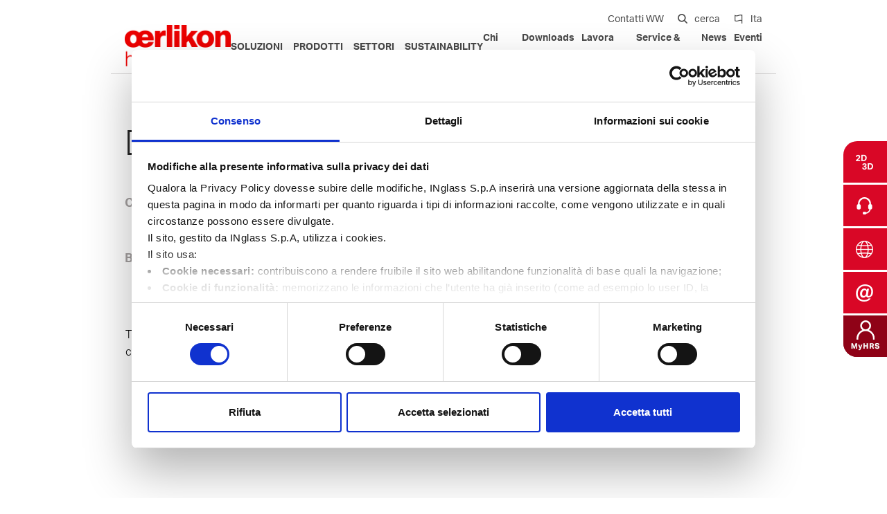

--- FILE ---
content_type: text/html; charset=utf-8
request_url: https://www.hrsflow.com/ww/it/download/codice-etico
body_size: 9463
content:
<!DOCTYPE html>




<!--[if lt IE 7]>      <html class="no-js lt-ie9 lt-ie8 lt-ie7"> <![endif]-->
<!--[if IE 7]>         <html class="no-js lt-ie9 lt-ie8"> <![endif]-->
<!--[if IE 8]>         <html class="no-js lt-ie9"> <![endif]-->
<!--[if gt IE 8]><!-->
<html class="no-js" ng-app>
<!--<![endif]-->
<head>



	<!-- Google Tag Manager -->
	<script>
		(function (w, d, s, l, i) {
			w[l] = w[l] || []; w[l].push({
				'gtm.start':
					new Date().getTime(), event: 'gtm.js'
			}); var f = d.getElementsByTagName(s)[0],
				j = d.createElement(s), dl = l != 'dataLayer' ? '&l=' + l : ''; j.async = true; j.src =
					'https://www.googletagmanager.com/gtm.js?id=' + i + dl; f.parentNode.insertBefore(j, f);
		})(window, document, 'script', 'dataLayer', 'GTM-N62H24J');</script>
	<!-- End Google Tag Manager -->
	
		<script id="Cookiebot" data-culture="IT" src=https://consent.cookiebot.com/uc.js data-cbid="e45af9a6-5ade-468b-8da8-88d26590a93e" data-blockingmode="auto" type="text/javascript"></script>

	<meta charset="utf-8">
	<meta http-equiv="X-UA-Compatible" content="IE=edge,chrome=1">
	<title>Codice Etico</title>
	<meta name="description" content="">
	<meta name="keywords" content="Codice&amp;#32;Etico,&amp;#32;Codice&amp;#32;Etico&amp;#32;e&amp;#32;Modello&amp;#32;231">
	<meta name="robots" content="index,follow" />
		<link rel="canonical" href="https://www.hrsflow.com:443/ww/it/download/codice-etico">
	            <link rel="alternate" href="https://www.hrsflow.com:443/ww/pt/ethical-code" hreflang="pt-ww" />
            <link rel="alternate" href="https://www.hrsflow.com:443/ww/it/download/codice-etico" hreflang="it-ww" />
            <link rel="alternate" href="https://www.hrsflow.com:443/ww/en/ethical-code" hreflang="en-ww" />
            <link rel="alternate" href="https://www.hrsflow.com:443/ww/de/verhaltenskodex" hreflang="de-ww" />
            <link rel="alternate" href="https://www.hrsflow.com:443/ww/es/codigo-etico" hreflang="es-ww" />
            <link rel="alternate" href="https://www.hrsflow.com:443/Viewdoc.cshtml?co_id=2249" hreflang="-ww" />
            <link rel="alternate" href="https://www.hrsflow.com:443/cn/cn/ethical-code" hreflang="cn-cn" />

	<!-- Meta Social -->

	<meta property="og:locale" content="it_IT" />
	<meta property="og:title" content="Codice Etico" />
	<meta property="og:description" content="" />
	<meta property="og:type" content="article" />
	<meta property="og:url" content="https://www.hrsflow.com:443/ww/it/download/codice-etico" />
	<!-- Meta Viewport -->
	<meta name="viewport" content="width=device-width, initial-scale=1, user-scalable=no">
	<!-- Meta Specific Apple iOS (i seguenti meta rappresentano le funzionalitÃ  ios e android tasto "aggiungi ad home") -->
	<meta name="apple-mobile-web-app-title" content="Codice Etico">
	<meta name="apple-mobile-web-app-capable" content="yes">
	<meta name="apple-mobile-web-app-status-bar-style" content="black-translucent">
	<meta name="mobile-web-app-capable" content="yes">
	<style>
		[ng\:cloak],
		[ng-cloak],
		[data-ng-cloak],
		[x-ng-cloak],
		.ng-cloak,
		.x-ng-cloak {
			display: none !important;
		}
	</style>

	<!-- IE11 polyfills -->
	<script crossorigin="anonymous" src="https://cdnjs.cloudflare.com/polyfill/v3/polyfill.min.js?features=es6%2Ces5%2CNodeList.prototype.forEach"></script>


		<link rel="stylesheet" href="https://use.typekit.net/xqu4nri.css">
<link rel="stylesheet" type="text/css" href="/min/css1400050057_2306010923322332.css" />

	<!--[if lte IE 9]>
	<![endif]-->

	<link rel="shortcut icon" href="/favicon.ico" type="image/x-icon" />
	

	<!-- endcheck -->
	

<script>
  (function(i,s,o,g,r,a,m){i['GoogleAnalyticsObject']=r;i[r]=i[r]||function(){
  (i[r].q=i[r].q||[]).push(arguments)},i[r].l=1*new Date();a=s.createElement(o),
  m=s.getElementsByTagName(o)[0];a.async=1;a.src=g;m.parentNode.insertBefore(a,m)
  })(window,document,'script',
  '//analytics.websolute.it/analytics.js'
  // standard '//www.google-analytics.com/analytics.js'
  ,'ga');

  ga('create', 'UA-XXXXXXXX-X', 'auto');
  ga('send', 'pageview');

</script>

	

                              <script>!function(a){var e="https://s.go-mpulse.net/boomerang/",t="addEventListener";if("False"=="True")a.BOOMR_config=a.BOOMR_config||{},a.BOOMR_config.PageParams=a.BOOMR_config.PageParams||{},a.BOOMR_config.PageParams.pci=!0,e="https://s2.go-mpulse.net/boomerang/";if(window.BOOMR_API_key="V7JU8-JJNHB-E2SZM-Q89P4-NZACF",function(){function n(e){a.BOOMR_onload=e&&e.timeStamp||(new Date).getTime()}if(!a.BOOMR||!a.BOOMR.version&&!a.BOOMR.snippetExecuted){a.BOOMR=a.BOOMR||{},a.BOOMR.snippetExecuted=!0;var i,_,o,r=document.createElement("iframe");if(a[t])a[t]("load",n,!1);else if(a.attachEvent)a.attachEvent("onload",n);r.src="javascript:void(0)",r.title="",r.role="presentation",(r.frameElement||r).style.cssText="width:0;height:0;border:0;display:none;",o=document.getElementsByTagName("script")[0],o.parentNode.insertBefore(r,o);try{_=r.contentWindow.document}catch(O){i=document.domain,r.src="javascript:var d=document.open();d.domain='"+i+"';void(0);",_=r.contentWindow.document}_.open()._l=function(){var a=this.createElement("script");if(i)this.domain=i;a.id="boomr-if-as",a.src=e+"V7JU8-JJNHB-E2SZM-Q89P4-NZACF",BOOMR_lstart=(new Date).getTime(),this.body.appendChild(a)},_.write("<bo"+'dy onload="document._l();">'),_.close()}}(),"".length>0)if(a&&"performance"in a&&a.performance&&"function"==typeof a.performance.setResourceTimingBufferSize)a.performance.setResourceTimingBufferSize();!function(){if(BOOMR=a.BOOMR||{},BOOMR.plugins=BOOMR.plugins||{},!BOOMR.plugins.AK){var e=""=="true"?1:0,t="",n="amkm5gixzcoim2lq2b7q-f-10869ce31-clientnsv4-s.akamaihd.net",i="false"=="true"?2:1,_={"ak.v":"39","ak.cp":"815974","ak.ai":parseInt("513385",10),"ak.ol":"0","ak.cr":8,"ak.ipv":4,"ak.proto":"h2","ak.rid":"3daeaf48","ak.r":44268,"ak.a2":e,"ak.m":"","ak.n":"ff","ak.bpcip":"3.20.206.0","ak.cport":46544,"ak.gh":"23.192.164.137","ak.quicv":"","ak.tlsv":"tls1.3","ak.0rtt":"","ak.0rtt.ed":"","ak.csrc":"-","ak.acc":"","ak.t":"1769001087","ak.ak":"hOBiQwZUYzCg5VSAfCLimQ==Mu5oNw4FdJ77ea02kM2QmUkTUsqSqpu5WClo74M6Zs1zsboavqh9JiwEENJvHPYYsPSPEAg2AWlUnmsXJNBGRPPM2TWbGF49e6Guda6AaGbsIwvroIm1WAYgEJTkZA8cVAzkRK0C9KIEAHIdtZJCSMbl7l3PSjw2s3HIjSZr6JPA5BMKTdSKfPj4LONeHZ7Z/b6MaJL8ckr2GrdW+ex0xE1KWQiMBs/sWp5iWBiTrlVaHrucXwd+KAOxh5Uw0HN0SzQK7EAXFS3ooK9uCy1Xyx424Jj0bl0/fBKNI9tVfwGJGGpjf42leHsBxHnFOY7HV1iTSRN+sPa6HKGWQPJHHWb3Oly8duzBBtz5rXyJs4N8rwIlznQ+I8LIfU3Y8nTQ+hRhC3Mk+GmKClmpZGgcAV0ZqSCgJZa5jgqwea0NZY4=","ak.pv":"13","ak.dpoabenc":"","ak.tf":i};if(""!==t)_["ak.ruds"]=t;var o={i:!1,av:function(e){var t="http.initiator";if(e&&(!e[t]||"spa_hard"===e[t]))_["ak.feo"]=void 0!==a.aFeoApplied?1:0,BOOMR.addVar(_)},rv:function(){var a=["ak.bpcip","ak.cport","ak.cr","ak.csrc","ak.gh","ak.ipv","ak.m","ak.n","ak.ol","ak.proto","ak.quicv","ak.tlsv","ak.0rtt","ak.0rtt.ed","ak.r","ak.acc","ak.t","ak.tf"];BOOMR.removeVar(a)}};BOOMR.plugins.AK={akVars:_,akDNSPreFetchDomain:n,init:function(){if(!o.i){var a=BOOMR.subscribe;a("before_beacon",o.av,null,null),a("onbeacon",o.rv,null,null),o.i=!0}return this},is_complete:function(){return!0}}}}()}(window);</script></head>


<body class="fixed">
	<!-- Google Tag Manager (noscript) -->
	<noscript>
		<iframe src="https://www.googletagmanager.com/ns.html?id=GTM-N62H24J"
				height="0" width="0" style="display:none;visibility:hidden"></iframe>
	</noscript>
	<!-- End Google Tag Manager (noscript) -->
	<!--[if lt IE 7]>
		<p class="chromeframe">You are using an outdated browser. <a href="http://browsehappy.com/">Upgrade your browser today</a> or <a href="http://www.google.com/chromeframe/?redirect=true">install Google Chrome Frame</a> to better experience this site.</p>
	<![endif]-->
	<!-- Wrapper -->
	<svg display="none" width="0" height="0" version="1.1" xmlns="http://www.w3.org/2000/svg" xmlns:xlink="http://www.w3.org/1999/xlink" aria-hidden="true">
		<defs>
			<symbol id="triangle-60" viewBox="0 0 60 60">
				<path fill="#E6E3E3" d="M2,4.8L55.2,58H2V4.8 M0,0v60h60L0,0L0,0z"></path>
			</symbol>
			<symbol id="triangle-60-fill" viewBox="0 0 60 60">
				<path fill="#E6E3E3" d="M0,0v60h60L0,0L0,0z"></path>
			</symbol>
			<symbol id="triangle-120" viewBox="0 0 120 120">
				<path fill="#E6E3E3" d="M2,4.8L57.2,60L2,115.2V4.8 M0,0v120l60-60L0,0L0,0z"></path>
			</symbol>
			<symbol id="triangle-120-fill" viewBox="0 0 120 120">
				<path fill="#E6E3E3" d="M0,0v120l60-60L0,0L0,0z"></path>
			</symbol>
			<symbol id="triangle-60-white" viewBox="0 0 60 60">
				<path fill="#FFFFFF" d="M2,4.8L55.2,58H2V4.8 M0,0v60h60L0,0L0,0z"></path>
			</symbol>
			<symbol id="triangle-60-fill-white" viewBox="0 0 60 60">
				<path fill="#FFFFFF" d="M0,0v60h60L0,0L0,0z"></path>
			</symbol>
			<symbol id="triangle-120-white" viewBox="0 0 120 120">
				<path fill="#FFFFFF" d="M2,4.8L57.2,60L2,115.2V4.8 M0,0v120l60-60L0,0L0,0z"></path>
			</symbol>
			<symbol id="triangle-120-fill-white" viewBox="0 0 120 120">
				<path fill="#FFFFFF" d="M0,0v120l60-60L0,0L0,0z"></path>
			</symbol>
		</defs>
	</svg>

	<!-- HEADER -->
	<header>
		<div class="container">

			<div class="header__top">

				<ul class="nav nav--i18n">

		
					<li><a href="/ww/it/contatti-ww"><span>Contatti WW</span></a></li>


					<li focus="#search-form input">
						<span toggle=":parent"><i class="icon-search"></i><span>cerca</span></span>
						<div class="liv2">
							<div class="container">
								<form id="search-form" name="search-form-layout" role="form" onsubmit="return checkFieldSearch(this);" novalidate autocomplete="off" method="get" action="/ww/it/cerca-nel-sito">
									<fieldset>
										<div class="form-group required">
											<input placeholder="cerca" name="txtSiteSearch" required class="form-control" type="text" />
											<button class="add-on" type="submit"><i class="icon-search"></i></button>
										</div>
									</fieldset>
								</form>
							</div>
						</div>
					</li>


					<li class="lang-selector-wrapper">
						<span toggle=":parent"><i class="icon-language"></i><span>Ita</span></span>
						<div class="liv2">
							<div class="container">
								<ul class="nav nav--secondary__liv2">
												<li>

													<a class="active" href="#"><span>Italiano</span></a>
												</li>
												<li>

													<a class="" href="/ww/en/ethical-code"><span>English</span></a>
												</li>
												<li>

													<a class="" href="/ww/de/verhaltenskodex"><span>Deutsch</span></a>
												</li>
												<li>

													<a class="" href="/ww/es/codigo-etico"><span>Español</span></a>
												</li>
												<li>

													<a class="" href="/cn/cn/"><span>&#20013;&#25991;</span></a>
												</li>
								</ul>
							</div>
						</div>
					</li>
				</ul>
			</div>

			<div class="header__main flex-row">

				<a href="/ww/it/" class="brand-wrapper"><img class="brand" src="/docs/img/logo.png" /></a>

					<ul class="nav nav--primary">
		<li>
			<span toggle=":parent">Soluzioni</span>
			<div class="liv2">
				<div class="container">
				<ul class="nav nav--primary__liv2">
		           			<li>
				<span toggle=":parent">Controllo avanzato otturatori</span>
				<ul class="nav nav--primary__liv3">
				<li><a href="/ww/it/soluzioni/controllo-otturatori/flexflow-hrs-elettrico"><span>FLEXflow HRS elettrico</span></a></li>
<li><a href="/ww/it/soluzioni/controllo-otturatori/flexflow-hrs-per-family-mold"><span>FLEXflow HRS per Family Mold</span></a></li>
<li><a href="/ww/it/soluzioni/controllo-otturatori/msr-solution"><span>MSR</span></a></li>
<li><a href="/ww/it/soluzioni/controllo-otturatori/flexspeed-controllo-iniezione-sequenziale"><span>FLEXspeed controllo iniezione sequenziale</span></a></li>

				</ul>
			</li>
			<li>
				<span toggle=":parent">Ottimizzazione del processo</span>
				<ul class="nav nav--primary__liv3">
				<li><a href="/ww/it/soluzioni/ottimizzazione-processo/fail-safe"><span>Fail Safe</span></a></li>
<li><a href="/ww/it/soluzioni/ottimizzazione-processo/t-flow-hrs-and-v-flow-hrs-control-units"><span>T-Flow HRS and V-Flow HRS</span></a></li>
<li><a href="/ww/it/soluzioni/ottimizzazione-processo/glow-hrs"><span>NEW! GLOW HRS</span></a></li>
<li><a href="/ww/it/soluzioni/ottimizzazione-processo/cambio-stampo-rapido"><span>Cambio stampo rapido</span></a></li>
<li><a href="/ww/it/soluzioni/ottimizzazione-processo/hrscool-evo-attuatore-non-raffreddato"><span>HRScool Evo: attuatore non raffreddato</span></a></li>
<li><a href="/ww/it/soluzioni/ottimizzazione-processo/cambio-colore-rapido"><span>Cambio colore rapido</span></a></li>
<li><a href="/ww/it/soluzioni/ottimizzazione-processo/la-tecnologia-slm"><span>Tecnologia SLM</span></a></li>

				</ul>
			</li>
			<li>
				<span toggle=":parent">Lighting/Glazing</span>
				<ul class="nav nav--primary__liv3">
				<li><a href="/ww/it/soluzioni/lighting-glazing/diamond-nova-hrs"><span>NEW! Diamond Nova HRS</span></a></li>
<li><a href="/ww/it/soluzioni/lighting-glazing/diamond-lux"><span>Diamond Lux</span></a></li>
<li><a href="/ww/it/soluzioni/lighting-glazing/soluzioni-a-canale-caldo-con-bracci-inclinati"><span>Soluzioni a canale caldo con bracci inclinati</span></a></li>
<li><a href="/ww/it/soluzioni/lighting-glazing/camere-calde-a-piu-livelli"><span>Camere calde a più livelli</span></a></li>

				</ul>
			</li>
			<li>
				<span toggle=":parent">Soluzioni Compatte</span>
				<ul class="nav nav--primary__liv3">
				<li><a href="/ww/it/soluzioni/soluzioni-compatte/hydraulic-cylinders"><span>Attuatori idraulici</span></a></li>
<li><a href="/ww/it/soluzioni/soluzioni-compatte/pa-full-compact"><span>Serie Iniettori Pa Full Compact</span></a></li>
<li><a href="/ww/it/soluzioni/soluzioni-compatte/ugelli-avvitati-rastremati-per-sistemi-a-canale-caldo"><span>Ugelli avvitati rastremati</span></a></li>
<li><a href="/ww/it/soluzioni/soluzioni-compatte/compact-stack-mold"><span>Compact Stack Mold</span></a></li>

				</ul>
			</li>
			<li>
				<span toggle=":parent">Sistemi multi-cavità</span>
				<ul class="nav nav--primary__liv3">
				<li><a href="/ww/it/soluzioni/multi-cavita/up-series"><span>NEW! Up Nozzle Series</span></a></li>
<li><a href="/ww/it/soluzioni/multi-cavita/eyegate-hrs-solution"><span>NEW! EYEgate HRS Solution</span></a></li>
<li><a href="/ww/it/soluzioni/multi-cavita/new-techflow-hrs-solution"><span>NEW! TECHflow HRS Line</span></a></li>
<li><a href="/ww/it/soluzioni/multi-cavita/serie-sa"><span>Serie SA</span></a></li>
<li><a href="/ww/it/soluzioni/multi-cavita/xd-stack-mold"><span>Stack Mold Xd</span></a></li>
<li><a href="/ww/it/soluzioni/multi-cavita/serie-tp-sp"><span>Serie SP e TP</span></a></li>

				</ul>
			</li>
			<li>
				<span toggle=":parent">Trend futuri</span>
				<ul class="nav nav--primary__liv3">
				<li><a href="/ww/it/soluzioni/trend-futuri/fim-tecnologia-film-injection-molding"><span>FIM &#8211; Tecnologia Film Injection Molding</span></a></li>
<li><a href="/ww/it/soluzioni/trend-futuri/sistemi-a-canale-caldo-per-applicazioni-leggere"><span>Applicazioni leggere</span></a></li>

				</ul>
			</li>
			<li>
				<span toggle=":parent">Simulazioni avanzate</span>
				<ul class="nav nav--primary__liv3">
				<li><a href="/ww/it/soluzioni/simulazioni-avanzate/integrazione-dati-sulla-centralina"><span>Integrazione dati sulla centralina</span></a></li>
<li><a href="/ww/it/soluzioni/simulazioni-avanzate/rheological-analysis"><span>Analisi Reologiche</span></a></li>

				</ul>
			</li>
			<li>
				<span toggle=":parent">New Valve Gate Concept</span>
				<ul class="nav nav--primary__liv3">
				<li><a href="/ww/it/soluzioni/new-valve-gate-concept/stargate-hrs"><span>STARgate HRS®</span></a></li>

				</ul>
			</li>

					</ul>
				</div>
			</div>
		</li>
		<li>
			<span toggle=":parent">Prodotti</span>
			<div class="liv2">
				<div class="container">
				<ul class="nav nav--primary__liv2">
		           			<li>
				<span toggle=":parent">Sistemi a canale caldo standard</span>
				<ul class="nav nav--primary__liv3">
				<li><a href="/ww/it/prodotti/sistemi-a-canale-caldo-standard/sistemi-a-canale-caldo-avvitati"><span>Sistemi a canale caldo avvitati</span></a></li>
<li><a href="/ww/it/prodotti/sistemi-a-canale-caldo-standard/sistemi-a-canale-caldo-appoggiati"><span>Sistemi a canale caldo appoggiati</span></a></li>
<li><a href="/ww/it/prodotti/sistemi-a-canale-caldo-standard/sistemi-a-canale-caldo-standard"><span>Hot Half</span></a></li>
<li><a href="/ww/it/prodotti/sistemi-a-canale-caldo-standard/stack-mold"><span>Stack Mold</span></a></li>
<li><a href="/ww/it/prodotti/sistemi-a-canale-caldo-standard/ugelli-singoli"><span>Ugelli Singoli</span></a></li>
<li><a href="/ww/it/prodotti/sistemi-a-canale-caldo-standard/gruppo-otturazione-singola"><span>Gruppo Otturazione Singola</span></a></li>

				</ul>
			</li>
			<li>
				<span toggle=":parent">FLEXflow HRS Family</span>
				<ul class="nav nav--primary__liv3">
				<li><a href="/ww/it/prodotti/flexflow-hrs-family/flexflow-hrs-il-sistema-ad-otturazione-servo-controllata"><span>FLEXflow HRS: il sistema ad otturazione servo controllata</span></a></li>
<li><a href="/ww/it/prodotti/flexflow-hrs-family/flexflow-one-hrs-il-sistema-senza-centralina"><span>FLEXflow One HRS: il sistema senza centralina</span></a></li>

				</ul>
			</li>
			<li>
				<span toggle=":parent">Sistemi a canale caldo multi-cavità</span>
				<ul class="nav nav--primary__liv3">
				<li><a href="/ww/it/prodotti/sistemi-multi-cavita/sistemi-a-canale-caldo-per-stampi-multi-cavita"><span>Sistemi a canale caldo per stampi multi-cavità</span></a></li>

				</ul>
			</li>
			<li>
				<span toggle=":parent">Unità di controllo</span>
				<ul class="nav nav--primary__liv3">
				<li><a href="/ww/it/prodotti/unita-di-controllo/t-flow-centralina-di-termoregolazione"><span>T-Flow Centralina di Termoregolazione</span></a></li>
<li><a href="/ww/it/prodotti/unita-di-controllo/v-flow-hrs-sequential-control-unit"><span>V-Flow HRS Sequential Control Unit</span></a></li>

				</ul>
			</li>

					</ul>
				</div>
			</div>
		</li>
		<li>
			<span toggle=":parent">SETTORI</span>
			<div class="liv2">
				<div class="container">
				<ul class="nav nav--primary__liv2">
		           			<li><a href="/ww/it/settori/fanaleria"><span>Fanaleria</span></a></li>
			<li><a href="/ww/it/settori/automotive-interior"><span>Automotive interior</span></a></li>
			<li><a href="/ww/it/settori/logistics-and-environmental"><span>Logistics &amp; environmental</span></a></li>
			<li><a href="/ww/it/settori/automotive-exterior"><span>Automotive exterior</span></a></li>
			<li><a href="/ww/it/settori/sottocofano"><span>Sottocofano</span></a></li>
			<li><a href="/ww/it/settori/applicazioni-tecniche"><span>Applicazioni tecniche</span></a></li>
			<li><a href="/ww/it/settori/beni-bianchi"><span>Elettrodomestici</span></a></li>
			<li><a href="/ww/it/settori/mobilita"><span>Mobilità</span></a></li>
			<li><a href="/ww/it/settori/veicoli-elettrici-e-autonomi"><span>Veicoli elettrici e autonomi</span></a></li>
			<li><a href="/ww/it/settori/spessori-sottili"><span>Spessori sottili</span></a></li>
			<li><a href="/ww/it/settori/medicale"><span>Medicale</span></a></li>
			<li><a href="/ww/it/settori/giardinaggio"><span>Giardinaggio</span></a></li>
			<li><a href="/ww/it/settori/casalingo-beni-di-consumo"><span>Casalingo e beni di consumo</span></a></li>
			<li><a href="/ww/it/settori/beverage-and-home"><span>Beverage &amp; Home</span></a></li>
			<li><a href="/ww/it/settori/beauty-and-personal-care"><span>Beauty &amp; Personal Care</span></a></li>

					</ul>
				</div>
			</div>
		</li>

				<li><a href="/ww/it/social-responsibility"><span>Sustainability</span></a></li>


	</ul>





					<ul class="nav nav--secondary">

		<li>
			<span toggle=":parent">Chi siamo</span>
			<div class="liv2">
				<div class="container">
					<ul class="nav nav--primary__liv2">
								<li><a href="/ww/it/azienda"><span>Company profile</span></a></li>
		<li><a href="/ww/it/perche-hrsflow"><span>Perché Oerlikon HRSflow</span></a></li>
		<li><a href="/ww/it/sistemi-a-canale-caldo"><span>Sistemi a canale caldo</span></a></li>
		<li><a href="/ww/it/la-nostra-storia"><span>La nostra storia</span></a></li>
		<li><a href="/ww/it/eventi"><span>Eventi</span></a></li>
		<li><a href="/ww/it/social-responsibility"><span>Responsabilità sociale</span></a></li>
		<li><a href="/ww/it/Compliance"><span>Compliance</span></a></li>

					</ul>
				</div>
			</div>
		</li>

		<li>
			<span toggle=":parent">Downloads</span>
			<div class="liv2">
				<div class="container">
					<ul class="nav nav--primary__liv2">
								<li><a href="/ww/it/download/catalogo-2d-3d"><span>Catalogo 2D-3D</span></a></li>
		<li><a href="/ww/it/download/cataloghi-pdf"><span>Cataloghi PDF</span></a></li>
		<li><a href="/ww/it/download/flyer-e-brochure"><span>Flyer e Brochure</span></a></li>
		<li><a href="/ww/it/download/certificazioni"><span>Certificazioni</span></a></li>
		<li><a href="/ww/it/download/bilancio-sostenibilita2"><span>Bilancio Sostenibilità</span></a></li>
		<li><a href="/ww/it/download/codice-etico"><span>Codice Etico e Modello 231</span></a></li>
		<li><a href="/ww/it/download/documenti-utili"><span>Documenti utili</span></a></li>
		<li><a href="/ww/it/download/patents"><span>Patents</span></a></li>

					</ul>
				</div>
			</div>
		</li>

		<li><a href="/ww/it/lavora-con-noi"><span>Lavora con noi</span></a></li>



		<li>
			<span toggle=":parent">Service &amp; support</span>
			<div class="liv2">
				<div class="container">
					<ul class="nav nav--primary__liv2">
								<li><a href="/ww/it/servizio-e-supporto/customer-service-24-7"><span>Customer Service 24/7</span></a></li>
		<li><a href="/ww/it/servizio-e-supporto/garanzia"><span>Garanzia</span></a></li>
		<li><a href="/ww/it/servizio-e-supporto/training-and-know-how"><span>Training &amp; Know-How</span></a></li>

					</ul>
				</div>
			</div>
		</li>




		<li>
			<a href="/ww/it/news"><span>News</span></a>
		</li>


		<li>
			<a href="/ww/it/eventi"><span>Eventi</span></a>
		</li>
	</ul>


				<button type="button" class="btn btn--menu" toggle="body" toggle-class="opened">
					<i class="icon-menu"></i>
					<i class="icon-close"></i>
				</button>

			</div>


		</div>
	</header>

	<div class="page">
		









<section class="section section--downloads-listing">
	<div class="container">
		<div class="h2">Downloads</div>
	</div>
</section>

<section class="section section--downloads-listing">

	<div id="ajaxLoad" class="container" data-href="/ww/it/download" >
			<ul class="nav nav--related hidden-sm-down">
					<li class="" data-index="0">
						<a href="/ww/it/download/catalogo-2d-3d" title="Catalogo&amp;#32;2D-3D"><span>Catalogo 2D-3D</span></a>
					</li>
					<li class="" data-index="1">
						<a href="/ww/it/download/cataloghi-pdf" title="Cataloghi&amp;#32;PDF"><span>Cataloghi PDF</span></a>
					</li>
					<li class="" data-index="2">
						<a href="/ww/it/download/flyer-e-brochure" title="Flyer&amp;#32;e&amp;#32;Brochure"><span>Flyer e Brochure</span></a>
					</li>
					<li class="" data-index="3">
						<a href="/ww/it/download/certificazioni" title="Certificazioni"><span>Certificazioni</span></a>
					</li>
					<li class="" data-index="4">
						<a href="/ww/it/download/bilancio-sostenibilita2" title="Bilancio&amp;#32;Sostenibilità"><span>Bilancio Sostenibilità</span></a>
					</li>
					<li class="active" data-index="5">
						<a href="/ww/it/download/codice-etico" title="Codice&amp;#32;Etico&amp;#32;e&amp;#32;Modello&amp;#32;231"><span>Codice Etico e Modello 231</span></a>
					</li>
					<li class="" data-index="6">
						<a href="/ww/it/download/documenti-utili" title="Documenti&amp;#32;utili"><span>Documenti utili</span></a>
					</li>
					<li class="" data-index="7">
						<a href="/ww/it/download/patents" title="Patents"><span>Patents</span></a>
					</li>
			</ul>

		<div class="form-group form-group-select hidden-md-up">
			<select class="form-control selectBox" name="downloads">
						<option data-index="0" data-href="/ww/it/download/catalogo-2d-3d">Catalogo 2D-3D</option>
						<option data-index="1" data-href="/ww/it/download/cataloghi-pdf">Cataloghi PDF</option>
						<option data-index="2" data-href="/ww/it/download/flyer-e-brochure">Flyer e Brochure</option>
						<option data-index="3" data-href="/ww/it/download/certificazioni">Certificazioni</option>
						<option data-index="4" data-href="/ww/it/download/bilancio-sostenibilita2">Bilancio Sostenibilità</option>
						<option data-index="5" data-href="/ww/it/download/codice-etico">Codice Etico e Modello 231</option>
						<option data-index="6" data-href="/ww/it/download/documenti-utili">Documenti utili</option>
						<option data-index="7" data-href="/ww/it/download/patents">Patents</option>

			</select>
		</div>

		<div class="paginer">
			<div class="paginer__pages">
						<div class="pages__item section">
							<div class="row">
									<div class="col-md-4">
										There are no downloads for this category yet
									</div>
							</div>
						</div>
						<div class="pages__item section">
							<div class="row">
									<div class="col-md-4">
										There are no downloads for this category yet
									</div>
							</div>
						</div>
						<div class="pages__item section">
							<div class="row">
									<div class="col-md-4">
										There are no downloads for this category yet
									</div>
							</div>
						</div>
						<div class="pages__item section">
							<div class="row">
									<div class="col-md-4">
										There are no downloads for this category yet
									</div>
							</div>
						</div>
						<div class="pages__item section">
							<div class="row">
									<div class="col-md-4">
										There are no downloads for this category yet
									</div>
							</div>
						</div>
						<div class="pages__item section">
							<div class="row">
			<div class="col-md-4">
					<a href="/downloads/2389/318/Ethical_code_rev03_Oerlikon_HRSflow.pdf" target="_blank" class="downloads__item">

							<span class="picture--document">
								<img src="/media/immagini/863_n_ethical_code_oerlikon_HRSflow.png" data-shadow />
							</span>
						<span class="content">

							<span class="date">Codice Etico e Modello 231</span>

							<span class="title">Codice Etico</span>

							<span class="text">
								 (545.94KB)

								<div style="display: flex; align-items: center;">

									<a class="btn btn--see" href="/downloads/2389/318/Ethical_code_rev03_Oerlikon_HRSflow.pdf" style="margin-right: 60px; color: red; text-decoration: none;">download</a>

								</div>
							</span>

						</span>
					</a>
			</div>
			<div class="col-md-4">
					<a href="/downloads/2558/262/General_Part_231_Model.pdf" target="_blank" class="downloads__item">

							<span class="picture--document">
								<img src="/media/immagini/1396_n_231_Model.png" data-shadow />
							</span>
						<span class="content">

							<span class="date">Codice Etico e Modello 231</span>

							<span class="title">Modello 231 Parte Generale</span>

							<span class="text">
								 (775.63KB)

								<div style="display: flex; align-items: center;">

									<a class="btn btn--see" href="/downloads/2558/262/General_Part_231_Model.pdf" style="margin-right: 60px; color: red; text-decoration: none;">download</a>

								</div>
							</span>

						</span>
					</a>
			</div>
							</div>
						</div>
						<div class="pages__item section">
							<div class="row">
									<div class="col-md-4">
										There are no downloads for this category yet
									</div>
							</div>
						</div>
						<div class="pages__item section">
							<div class="row">
									<div class="col-md-4">
										There are no downloads for this category yet
									</div>
							</div>
						</div>

			</div>
		</div>
	</div>
</section>






		<!-- BREADCRUMB -->
		<section class="section section--breadcrumb">
			<div class="container">
				<ul class="nav nav--breadcrumb">
					<li><a href="/ww/it/">Home</a></li>
						<li>
							<a href="/ww/it/download">Download</a>
						</li>
						<li>
							<a href="/ww/it/download/codice-etico">Codice Etico e Modello 231</a>
						</li>
									</ul>
			</div>
		</section>
		<!-- FOOTER -->
		<footer class="no-magnet">
			<div class="container">
				<div class="row">
					<div class="col-lg-6" style="z-index: 1;">
						<div class="row">
							<div class="picture--customer-service">
								<img src="/docs/img/customer-service.jpg?v=1" />
							</div>
							<div class="col-md-6" data-appear>
								<div class="newsletter">
									<div class="newsletter__title">Rimani aggiornato</div>
									<div class="newsletter__input">
										<a href="/ww/it/newsletter" class="btn btn--submit">
											<i class="icon-email"></i>
											<span>Iscriviti alla nostra Newsletter</span>
										</a>
									</div>

								</div>
							</div>
							<div class="col-md-6">
								<div class="customer-service" data-appear>
									<div class="inner" data-shadow>
										<div class="h6">Customer Service 24/7</div>
										<ul class="nav nav--footer-primary">
	<li><span>Europe</span>

	<ul class="nav">
		<li><span>24/7 Service Hotline <a href="tel:+390422750555">+39 0422 750 555</a></span> <span>Email&nbsp;<a href="mailto:service.hrsflow@oerlikon.com">service.hrsflow@oerlikon.com</a></span>&nbsp;<span>German speaking hotline<br />
		<a href="tel: +4961426033044">+4961426033044</a> </span> <span><a href="mailto:service.germany.hrsflow@oerlikon.com">service.germany.hrsflow@oerlikon.com</a>&nbsp;</span></li>
	</ul>
	</li>
	<li><span>North America</span>
	<ul class="nav">
		<li><span>24/7 Service Hotline <a href="tel:+18554773569">001 855 477 3569</a></span> <span><a href="mailto:service.usa.hrsflow@oerlikon.com?subject=Service%20Request%20%7C%20USA">service.usa.hrsflow@oerlikon.com</a></span></li>
	</ul>
	</li>
	<li><span>Asia</span>
	<ul class="nav">
		<li><span>Customer service 24/7 -&nbsp;<br />
		<a href="tel:+8618858181211">0086 18858181211</a></span>&nbsp;<span><a href="mailto:service.china.hrsflow@oerlikon.com?subject=Service%20Request%20%7C%20Asia">service.china.hrsflow@oerlikon.com</a></span></li>
	</ul>
	</li>
</ul>
										<div class="btn--group">
											<a href="/ww/it/servizio-e-supporto/customer-service-24-7" class="btn btn--discover"><span>Scopri di più</span></a>
										</div>
									</div>
								</div>
							</div>
							<div class="col-md-6 visible-sm">
								<div class="row">
									<div class="col-sm-12"><div class="headquarter-title">Headquarter Contacts</div></div>
									<div class="col-sm-4">
										<div class="centralino">
											<span>Oerlikon HRSflow<br />Europe Headquarter</span>Via Piave, 4 - San Polo di Piave<br />31020 Treviso<br />Phone +39 0422 750 111<br /><a href="mailto:info.hrsflow@oerlikon.com">info.hrsflow@oerlikon.com</a>
										</div>
									</div>
									<div class="col-sm-4">
										<div class="centralino">
											<span>Oerlikon HRSflow<br />Asia Headquarter</span>No. 385, 18th Street<br />Qiantang District, Hangzhou<br />Zhejiang, China 310018<br />Phone +86 571 86686900<br /><a href="mailto:china.hrsflow@oerlikon.com">china.hrsflow@oerlikon.com</a>
										</div>
									</div>
									<div class="col-sm-4">
										<div class="centralino">
											<span>Oerlikon HRSflow<br />America Headquarter</span>920 74th Street - 49315<br />Byron Center. MI<br />Phone +1 616 228 6900<br /><a href="mailto:usa.hrsflow@oerlikon.com">usa.hrsflow@oerlikon.com</a>
										</div>
									</div>
								</div>
							</div>

						</div>
					</div>
					<div class="col-lg-6">
						<div class="headline">
							<img class="brand" src="/docs/img/logo-black.png" />
						</div>
							<div class="row">
		<div class="col-sm-6 col-md-4">
			<ul class="nav nav--footer-primary hidden-md-down">
				
				<li data-appear>
					<span>Settori</span>
					<ul class="nav">
								<li><a href="/ww/it/settori/fanaleria"><span>Fanaleria</span></a></li>
		<li><a href="/ww/it/settori/automotive-interior"><span>Automotive interior</span></a></li>
		<li><a href="/ww/it/settori/logistics-and-environmental"><span>Logistics &amp; environmental</span></a></li>
		<li><a href="/ww/it/settori/automotive-exterior"><span>Automotive exterior</span></a></li>
		<li><a href="/ww/it/settori/sottocofano"><span>Sottocofano</span></a></li>
		<li><a href="/ww/it/settori/applicazioni-tecniche"><span>Applicazioni tecniche</span></a></li>
		<li><a href="/ww/it/settori/beni-bianchi"><span>Elettrodomestici</span></a></li>
		<li><a href="/ww/it/settori/mobilita"><span>Mobilità</span></a></li>
		<li><a href="/ww/it/settori/veicoli-elettrici-e-autonomi"><span>Veicoli elettrici e autonomi</span></a></li>
		<li><a href="/ww/it/settori/spessori-sottili"><span>Spessori sottili</span></a></li>
		<li><a href="/ww/it/settori/medicale"><span>Medicale</span></a></li>
		<li><a href="/ww/it/settori/giardinaggio"><span>Giardinaggio</span></a></li>
		<li><a href="/ww/it/settori/casalingo-beni-di-consumo"><span>Casalingo e beni di consumo</span></a></li>
		<li><a href="/ww/it/settori/beverage-and-home"><span>Beverage &amp; Home</span></a></li>
		<li><a href="/ww/it/settori/beauty-and-personal-care"><span>Beauty &amp; Personal Care</span></a></li>

					</ul>
				</li>
			</ul>
		</div>
		<div class="col-md-4">
			<ul class="nav nav--footer-primary hidden-md-down">
				<li data-appear>
					<span>Downloads</span>
					<ul class="nav">
								<li><a href="/ww/it/download/catalogo-2d-3d"><span>Catalogo 2D-3D</span></a></li>
		<li><a href="/ww/it/download/cataloghi-pdf"><span>Cataloghi PDF</span></a></li>
		<li><a href="/ww/it/download/flyer-e-brochure"><span>Flyer e Brochure</span></a></li>
		<li><a href="/ww/it/download/certificazioni"><span>Certificazioni</span></a></li>
		<li><a href="/ww/it/download/bilancio-sostenibilita2"><span>Bilancio Sostenibilità</span></a></li>
		<li><a href="/ww/it/download/codice-etico"><span>Codice Etico e Modello 231</span></a></li>
		<li><a href="/ww/it/download/documenti-utili"><span>Documenti utili</span></a></li>
		<li><a href="/ww/it/download/patents"><span>Patents</span></a></li>

					</ul>
				</li>
				<li data-appear>
					<span>Assistenza tecnica</span>
					<ul class="nav">
								<li><a href="/ww/it/servizio-e-supporto/customer-service-24-7"><span>Customer Service 24/7</span></a></li>
		<li><a href="/ww/it/servizio-e-supporto/garanzia"><span>Garanzia</span></a></li>
		<li><a href="/ww/it/servizio-e-supporto/training-and-know-how"><span>Training &amp; Know-How</span></a></li>

					</ul>
				</li>
			</ul>
		</div>
		<div class="col-md-4">
			<ul class="nav nav--footer-primary">
				<li class="hidden-md-down" data-appear>
					<span>Chi siamo</span>
					<ul class="nav">
								<li><a href="/ww/it/azienda"><span>Company profile</span></a></li>
		<li><a href="/ww/it/perche-hrsflow"><span>Perché Oerlikon HRSflow</span></a></li>
		<li><a href="/ww/it/sistemi-a-canale-caldo"><span>Sistemi a canale caldo</span></a></li>
		<li><a href="/ww/it/la-nostra-storia"><span>La nostra storia</span></a></li>
		<li><a href="/ww/it/eventi"><span>Eventi</span></a></li>
		<li><a href="/ww/it/social-responsibility"><span>Responsabilità sociale</span></a></li>
		<li><a href="/ww/it/Compliance"><span>Compliance</span></a></li>

					</ul>
				</li>
				<li data-appear>
					<span>Seguici</span>
					<ul class="nav nav--footer-social">
						<li><a href="https://www.facebook.com/HRSflow-1220781874608204/" target="_blank"><i class="icon-facebook"></i> <span>Facebook</span></a></li>
						<li><a href="https://twitter.com/HRSflow" target="_blank"><i class="icon-twitter"></i> <span>Twitter</span></a></li>
						<li><a href="https://www.linkedin.com/company/hrsflow/" target="_blank"><i class="icon-linkedin"></i> <span>LinkedIn</span></a></li>
						<li><a href="http://www.youtube.com/channel/UC_QczGEo5eCtMSVq4pbcHyw" target="_blank"><i class="icon-youtube"></i> <span>Youtube</span></a></li>
					</ul>
				</li>
			</ul>
		</div>
	</div>


						<div class="row hidden-sm">
							<div class="col-sm-12"><div class="headquarter-title">Headquarter Contacts</div></div>
							<div class="col-sm-4">
								<div class="centralino">
									<span>Oerlikon HRSflow<br />Europe Headquarter</span>Via Piave, 4 - San Polo di Piave<br />31020 Treviso<br />Phone +39 0422 750 111<br /><a href="mailto:info.hrsflow@oerlikon.com">info.hrsflow@oerlikon.com</a>
								</div>
							</div>
							<div class="col-sm-4">
								<div class="centralino">
									<span>Oerlikon HRSflow<br />Asia Headquarter</span>No. 385, 18th Street<br />Qiantang District, Hangzhou<br />Zhejiang, China 310018<br />Phone +86 571 86686900<br /><a href="mailto:china.hrsflow@oerlikon.com">china.hrsflow@oerlikon.com</a>
								</div>
							</div>
							<div class="col-sm-4">
								<div class="centralino">
									<span>Oerlikon HRSflow<br />America Headquarter</span>920 74th Street - 49315<br />Byron Center. MI<br />Phone +1 616 228 6900<br /><a href="mailto:usa.hrsflow@oerlikon.com">usa.hrsflow@oerlikon.com</a>
								</div>
							</div>
						</div>
						
					</div>
				</div>
			</div>
			<div class="container">
				<div class="flex-row">
					<ul class="nav nav--footer-secondary">
						<li><span>INglass S.p.A. – società con Socio Unico – Soggetta alla Direzione e Coordinamento di<br>OC OERLIKON CORPORATION AG PFÄFFIKON</span></li>
						<li><span>Codice SDI SN4CSRI</span></li>
						<li><span>Partita IVA 03577410263</span></li>
						<li><a href="/ww/it/la-nostra-storia/politica-di-riservatezza"><span>Politica di riservatezza</span></a></li>

						<li><a href="/ww/it/company-info"><span>Company info</span></a></li>
						<li><a href="http://marketing.hrsflow.com/" rel="nofollow" target="_blank"><span>Area riservata</span></a></li>
					</ul>
					<ul class="nav nav--footer-secondary nav--websolute">
						<li><a href="https://www.websolute.com/" target="_blank"><span>Websolute</span> <i class="icon-websolute"></i></a></li>
					</ul>
				</div>
			</div>
		</footer>
	</div>

	<!-- SERVICE -->
	<ul class="nav nav--service">
		<li><a href="/ww/it/download/catalogo-2d-3d"><i class="icon-2d-3d"></i> <span>Catalogo 2D-3D</span></a></li>
		<li><a href="/ww/it/servizio-e-supporto/customer-service-24-7"><i class="icon-support"></i> <span>Customer Service 24/7</span></a></li>
		<li><a href="/ww/it/contatti-ww"><i class="icon-world"></i> <span>Contatti WW</span></a></li>
		<li><a href="/ww/it/contatti"><i class="icon-contact"></i> <span>Contattaci</span></a></li>
		<li><a target="_blank" href="https://my.hrsflow.com/"><img src="/img/hrs-ico.png" /> <span>Customer Area</span></a></li>
	</ul>

	<div class="follower">
		<div></div>
		<div></div>
	</div>

	



	<script src="//cdnjs.cloudflare.com/ajax/libs/angular.js/1.8.3/angular.min.js"></script>
	<!-- angular puÃ² essere rimosso caricando i partials server side -->



<script data-cookieconsent="necessary" type="text/javascript" src="/min/js-691512785_2412191440304030.js"></script>
	

		<script type="text/javascript">
			if (navigator.cookieEnabled) {
				$.ajax({
					url: "/browserInfo.ashx"
					, data: {
						'width': window.screen.width,
						'height': window.screen.height,
						'pxRatio': window.devicePixelRatio === undefined ? 1 : window.devicePixelRatio
					}
				});
			}
		</script>

	<script>
		function checkFieldSearch(form) {
			if ($('#search-form[name=' + $(form).attr('name') + '] input[name=txtSiteSearch]').val().length > 0) {
				return true;
			} else {
				$('#search-form[name=' + $(form).attr('name') + '] input[name=txtSiteSearch]').addClass('error');
				return false;
			}
		}
	</script>

	

	
	<style>
		.btn-wrapper {
			display: flex;
			justify-content: flex-end;
			/* ou */
			text-align: right;
			/* ou */
			float: right;
		}
	</style>


	





</body>



</html>







